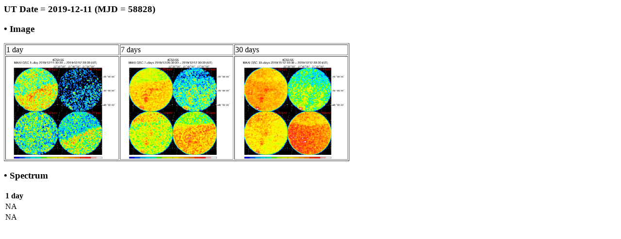

--- FILE ---
content_type: text/html; charset=UTF-8
request_url: http://maxi.riken.jp/pubdata/v7.6l/J2124+511/gimgspec_mjd58828.html
body_size: 889
content:
<!DOCTYPE HTML PUBLIC "-//IETF//DTD HTML//EN">
<meta http-equiv="Content-Type" content="text/html; charset=utf-8">
<html>
<head>
<title>MAXI GSC Monitoring of 4C 50.55</title>
</head>

<body>
<h3>UT Date = 2019-12-11 (MJD = 58828)</h3>
<h3> &bull; Image </h3> 
<table border=1>
  <tr>
    <td>1 day</td><td>7 days</td><td>30 days</td>
  </tr>
  <tr>
    <td><a href="gscimg_mjd58828.gif"><img src="gscimg_mjd58828.gif" width="230" height="210"></a></td>
    <td><a href="gscsum_mjd58822_58828.gif"><img src="gscsum_mjd58822_58828.gif" width="230" height="210"></a></td>
    <td><a href="gscsum_mjd58799_58828.gif"><img src="gscsum_mjd58799_58828.gif" width="230" height="210"></a></td>
  </tr>
</table>
<h3> &bull; Spectrum </h3>
    <table border=0>
      <tr>
	<th>1 day</th>
      </tr>
      <tr>
      <td>NA</td>
      </tr>
      <tr>
      <td>NA</td>
      </tr>
</body>
</html>

